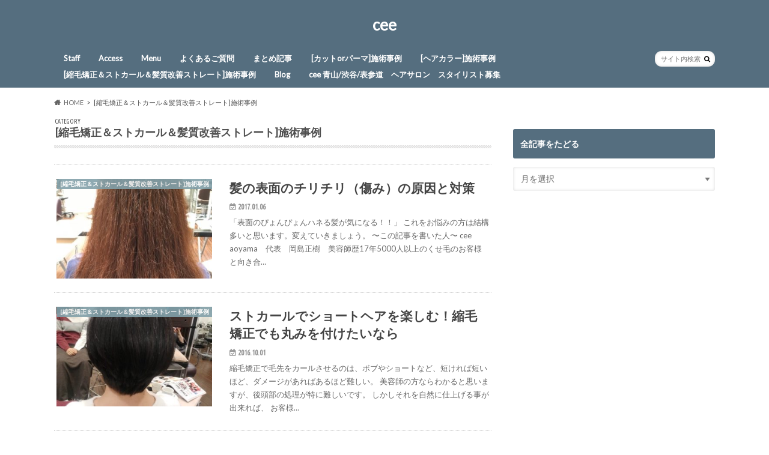

--- FILE ---
content_type: text/html; charset=UTF-8
request_url: https://masaki-okajima.com/category/sejyutu-2/page/5/
body_size: 18420
content:
<!doctype html><html dir="ltr" lang="ja" prefix="og: https://ogp.me/ns#"><head><meta charset="utf-8"><meta http-equiv="X-UA-Compatible" content="IE=edge"><meta name="HandheldFriendly" content="True"><meta name="MobileOptimized" content="320"><meta name="viewport" content="width=device-width, initial-scale=1.0, minimum-scale=1.0, maximum-scale=1.0, user-scalable=no"><link rel="pingback" href="https://masaki-okajima.com/xmlrpc.php"> <!--[if IE]> <![endif]--><style>img:is([sizes="auto" i], [sizes^="auto," i]) { contain-intrinsic-size: 3000px 1500px }</style><title>[縮毛矯正＆ストカール＆髪質改善ストレート]施術事例 | cee - Part 5</title><meta name="description" content="- Part 5" /><meta name="robots" content="noindex, max-snippet:-1, max-image-preview:large, max-video-preview:-1" /><link rel="canonical" href="https://masaki-okajima.com/category/sejyutu-2/page/5/" /><link rel="prev" href="https://masaki-okajima.com/category/sejyutu-2/page/4/" /><meta name="generator" content="All in One SEO (AIOSEO) 4.8.9" /> <script type="application/ld+json" class="aioseo-schema">{"@context":"https:\/\/schema.org","@graph":[{"@type":"BreadcrumbList","@id":"https:\/\/masaki-okajima.com\/category\/sejyutu-2\/page\/5\/#breadcrumblist","itemListElement":[{"@type":"ListItem","@id":"https:\/\/masaki-okajima.com#listItem","position":1,"name":"Home","item":"https:\/\/masaki-okajima.com","nextItem":{"@type":"ListItem","@id":"https:\/\/masaki-okajima.com\/category\/sejyutu-2\/#listItem","name":"[\u7e2e\u6bdb\u77ef\u6b63\uff06\u30b9\u30c8\u30ab\u30fc\u30eb\uff06\u9aea\u8cea\u6539\u5584\u30b9\u30c8\u30ec\u30fc\u30c8]\u65bd\u8853\u4e8b\u4f8b"}},{"@type":"ListItem","@id":"https:\/\/masaki-okajima.com\/category\/sejyutu-2\/#listItem","position":2,"name":"[\u7e2e\u6bdb\u77ef\u6b63\uff06\u30b9\u30c8\u30ab\u30fc\u30eb\uff06\u9aea\u8cea\u6539\u5584\u30b9\u30c8\u30ec\u30fc\u30c8]\u65bd\u8853\u4e8b\u4f8b","item":"https:\/\/masaki-okajima.com\/category\/sejyutu-2\/","nextItem":{"@type":"ListItem","@id":"https:\/\/masaki-okajima.com\/category\/sejyutu-2\/page\/5#listItem","name":"\u30da\u30fc\u30b8 5"},"previousItem":{"@type":"ListItem","@id":"https:\/\/masaki-okajima.com#listItem","name":"Home"}},{"@type":"ListItem","@id":"https:\/\/masaki-okajima.com\/category\/sejyutu-2\/page\/5#listItem","position":3,"name":"\u30da\u30fc\u30b8 5","previousItem":{"@type":"ListItem","@id":"https:\/\/masaki-okajima.com\/category\/sejyutu-2\/#listItem","name":"[\u7e2e\u6bdb\u77ef\u6b63\uff06\u30b9\u30c8\u30ab\u30fc\u30eb\uff06\u9aea\u8cea\u6539\u5584\u30b9\u30c8\u30ec\u30fc\u30c8]\u65bd\u8853\u4e8b\u4f8b"}}]},{"@type":"CollectionPage","@id":"https:\/\/masaki-okajima.com\/category\/sejyutu-2\/page\/5\/#collectionpage","url":"https:\/\/masaki-okajima.com\/category\/sejyutu-2\/page\/5\/","name":"[\u7e2e\u6bdb\u77ef\u6b63\uff06\u30b9\u30c8\u30ab\u30fc\u30eb\uff06\u9aea\u8cea\u6539\u5584\u30b9\u30c8\u30ec\u30fc\u30c8]\u65bd\u8853\u4e8b\u4f8b | cee - Part 5","description":"- Part 5","inLanguage":"ja","isPartOf":{"@id":"https:\/\/masaki-okajima.com\/#website"},"breadcrumb":{"@id":"https:\/\/masaki-okajima.com\/category\/sejyutu-2\/page\/5\/#breadcrumblist"}},{"@type":"Person","@id":"https:\/\/masaki-okajima.com\/#person","name":"\u5ca1\u5cf6\u6b63\u6a39","sameAs":["https:\/\/www.instagram.com\/okajima_masaki","https:\/\/www.youtube.com\/channel\/UCGAGz-mfoTAbNPITZTlWRGQ"]},{"@type":"WebSite","@id":"https:\/\/masaki-okajima.com\/#website","url":"https:\/\/masaki-okajima.com\/","name":"MASAKI OKAJIMA","inLanguage":"ja","publisher":{"@id":"https:\/\/masaki-okajima.com\/#person"}}]}</script> <link rel='dns-prefetch' href='//ajax.googleapis.com' /><link rel='dns-prefetch' href='//www.googletagmanager.com' /><link rel='dns-prefetch' href='//fonts.googleapis.com' /><link rel='dns-prefetch' href='//maxcdn.bootstrapcdn.com' /><link rel="alternate" type="application/rss+xml" title="cee &raquo; フィード" href="https://masaki-okajima.com/feed/" /><link rel="alternate" type="application/rss+xml" title="cee &raquo; コメントフィード" href="https://masaki-okajima.com/comments/feed/" /> <script type="text/javascript" id="wpp-js" src="https://masaki-okajima.com/wp-content/plugins/wordpress-popular-posts/assets/js/wpp.min.js?ver=7.3.6" data-sampling="0" data-sampling-rate="100" data-api-url="https://masaki-okajima.com/wp-json/wordpress-popular-posts" data-post-id="0" data-token="1c27faa5c2" data-lang="0" data-debug="0"></script> <link rel="alternate" type="application/rss+xml" title="cee &raquo; [縮毛矯正＆ストカール＆髪質改善ストレート]施術事例 カテゴリーのフィード" href="https://masaki-okajima.com/category/sejyutu-2/feed/" />  <script src="//www.googletagmanager.com/gtag/js?id=G-C2432L8JTD"  data-cfasync="false" data-wpfc-render="false" type="text/javascript" async></script> <script data-cfasync="false" data-wpfc-render="false" type="text/javascript">var mi_version = '9.9.0';
				var mi_track_user = true;
				var mi_no_track_reason = '';
								var MonsterInsightsDefaultLocations = {"page_location":"https:\/\/masaki-okajima.com\/category\/sejyutu-2\/page\/5\/"};
								if ( typeof MonsterInsightsPrivacyGuardFilter === 'function' ) {
					var MonsterInsightsLocations = (typeof MonsterInsightsExcludeQuery === 'object') ? MonsterInsightsPrivacyGuardFilter( MonsterInsightsExcludeQuery ) : MonsterInsightsPrivacyGuardFilter( MonsterInsightsDefaultLocations );
				} else {
					var MonsterInsightsLocations = (typeof MonsterInsightsExcludeQuery === 'object') ? MonsterInsightsExcludeQuery : MonsterInsightsDefaultLocations;
				}

								var disableStrs = [
										'ga-disable-G-C2432L8JTD',
									];

				/* Function to detect opted out users */
				function __gtagTrackerIsOptedOut() {
					for (var index = 0; index < disableStrs.length; index++) {
						if (document.cookie.indexOf(disableStrs[index] + '=true') > -1) {
							return true;
						}
					}

					return false;
				}

				/* Disable tracking if the opt-out cookie exists. */
				if (__gtagTrackerIsOptedOut()) {
					for (var index = 0; index < disableStrs.length; index++) {
						window[disableStrs[index]] = true;
					}
				}

				/* Opt-out function */
				function __gtagTrackerOptout() {
					for (var index = 0; index < disableStrs.length; index++) {
						document.cookie = disableStrs[index] + '=true; expires=Thu, 31 Dec 2099 23:59:59 UTC; path=/';
						window[disableStrs[index]] = true;
					}
				}

				if ('undefined' === typeof gaOptout) {
					function gaOptout() {
						__gtagTrackerOptout();
					}
				}
								window.dataLayer = window.dataLayer || [];

				window.MonsterInsightsDualTracker = {
					helpers: {},
					trackers: {},
				};
				if (mi_track_user) {
					function __gtagDataLayer() {
						dataLayer.push(arguments);
					}

					function __gtagTracker(type, name, parameters) {
						if (!parameters) {
							parameters = {};
						}

						if (parameters.send_to) {
							__gtagDataLayer.apply(null, arguments);
							return;
						}

						if (type === 'event') {
														parameters.send_to = monsterinsights_frontend.v4_id;
							var hookName = name;
							if (typeof parameters['event_category'] !== 'undefined') {
								hookName = parameters['event_category'] + ':' + name;
							}

							if (typeof MonsterInsightsDualTracker.trackers[hookName] !== 'undefined') {
								MonsterInsightsDualTracker.trackers[hookName](parameters);
							} else {
								__gtagDataLayer('event', name, parameters);
							}
							
						} else {
							__gtagDataLayer.apply(null, arguments);
						}
					}

					__gtagTracker('js', new Date());
					__gtagTracker('set', {
						'developer_id.dZGIzZG': true,
											});
					if ( MonsterInsightsLocations.page_location ) {
						__gtagTracker('set', MonsterInsightsLocations);
					}
										__gtagTracker('config', 'G-C2432L8JTD', {"forceSSL":"true"} );
										window.gtag = __gtagTracker;										(function () {
						/* https://developers.google.com/analytics/devguides/collection/analyticsjs/ */
						/* ga and __gaTracker compatibility shim. */
						var noopfn = function () {
							return null;
						};
						var newtracker = function () {
							return new Tracker();
						};
						var Tracker = function () {
							return null;
						};
						var p = Tracker.prototype;
						p.get = noopfn;
						p.set = noopfn;
						p.send = function () {
							var args = Array.prototype.slice.call(arguments);
							args.unshift('send');
							__gaTracker.apply(null, args);
						};
						var __gaTracker = function () {
							var len = arguments.length;
							if (len === 0) {
								return;
							}
							var f = arguments[len - 1];
							if (typeof f !== 'object' || f === null || typeof f.hitCallback !== 'function') {
								if ('send' === arguments[0]) {
									var hitConverted, hitObject = false, action;
									if ('event' === arguments[1]) {
										if ('undefined' !== typeof arguments[3]) {
											hitObject = {
												'eventAction': arguments[3],
												'eventCategory': arguments[2],
												'eventLabel': arguments[4],
												'value': arguments[5] ? arguments[5] : 1,
											}
										}
									}
									if ('pageview' === arguments[1]) {
										if ('undefined' !== typeof arguments[2]) {
											hitObject = {
												'eventAction': 'page_view',
												'page_path': arguments[2],
											}
										}
									}
									if (typeof arguments[2] === 'object') {
										hitObject = arguments[2];
									}
									if (typeof arguments[5] === 'object') {
										Object.assign(hitObject, arguments[5]);
									}
									if ('undefined' !== typeof arguments[1].hitType) {
										hitObject = arguments[1];
										if ('pageview' === hitObject.hitType) {
											hitObject.eventAction = 'page_view';
										}
									}
									if (hitObject) {
										action = 'timing' === arguments[1].hitType ? 'timing_complete' : hitObject.eventAction;
										hitConverted = mapArgs(hitObject);
										__gtagTracker('event', action, hitConverted);
									}
								}
								return;
							}

							function mapArgs(args) {
								var arg, hit = {};
								var gaMap = {
									'eventCategory': 'event_category',
									'eventAction': 'event_action',
									'eventLabel': 'event_label',
									'eventValue': 'event_value',
									'nonInteraction': 'non_interaction',
									'timingCategory': 'event_category',
									'timingVar': 'name',
									'timingValue': 'value',
									'timingLabel': 'event_label',
									'page': 'page_path',
									'location': 'page_location',
									'title': 'page_title',
									'referrer' : 'page_referrer',
								};
								for (arg in args) {
																		if (!(!args.hasOwnProperty(arg) || !gaMap.hasOwnProperty(arg))) {
										hit[gaMap[arg]] = args[arg];
									} else {
										hit[arg] = args[arg];
									}
								}
								return hit;
							}

							try {
								f.hitCallback();
							} catch (ex) {
							}
						};
						__gaTracker.create = newtracker;
						__gaTracker.getByName = newtracker;
						__gaTracker.getAll = function () {
							return [];
						};
						__gaTracker.remove = noopfn;
						__gaTracker.loaded = true;
						window['__gaTracker'] = __gaTracker;
					})();
									} else {
										console.log("");
					(function () {
						function __gtagTracker() {
							return null;
						}

						window['__gtagTracker'] = __gtagTracker;
						window['gtag'] = __gtagTracker;
					})();
									}</script>  <script defer src="[data-uri]"></script> <style id='wp-emoji-styles-inline-css' type='text/css'>img.wp-smiley, img.emoji {
		display: inline !important;
		border: none !important;
		box-shadow: none !important;
		height: 1em !important;
		width: 1em !important;
		margin: 0 0.07em !important;
		vertical-align: -0.1em !important;
		background: none !important;
		padding: 0 !important;
	}</style><link rel='stylesheet' id='wp-block-library-css' href='https://masaki-okajima.com/wp-includes/css/dist/block-library/style.min.css' type='text/css' media='all' /><style id='classic-theme-styles-inline-css' type='text/css'>/*! This file is auto-generated */
.wp-block-button__link{color:#fff;background-color:#32373c;border-radius:9999px;box-shadow:none;text-decoration:none;padding:calc(.667em + 2px) calc(1.333em + 2px);font-size:1.125em}.wp-block-file__button{background:#32373c;color:#fff;text-decoration:none}</style><style id='global-styles-inline-css' type='text/css'>:root{--wp--preset--aspect-ratio--square: 1;--wp--preset--aspect-ratio--4-3: 4/3;--wp--preset--aspect-ratio--3-4: 3/4;--wp--preset--aspect-ratio--3-2: 3/2;--wp--preset--aspect-ratio--2-3: 2/3;--wp--preset--aspect-ratio--16-9: 16/9;--wp--preset--aspect-ratio--9-16: 9/16;--wp--preset--color--black: #000000;--wp--preset--color--cyan-bluish-gray: #abb8c3;--wp--preset--color--white: #ffffff;--wp--preset--color--pale-pink: #f78da7;--wp--preset--color--vivid-red: #cf2e2e;--wp--preset--color--luminous-vivid-orange: #ff6900;--wp--preset--color--luminous-vivid-amber: #fcb900;--wp--preset--color--light-green-cyan: #7bdcb5;--wp--preset--color--vivid-green-cyan: #00d084;--wp--preset--color--pale-cyan-blue: #8ed1fc;--wp--preset--color--vivid-cyan-blue: #0693e3;--wp--preset--color--vivid-purple: #9b51e0;--wp--preset--gradient--vivid-cyan-blue-to-vivid-purple: linear-gradient(135deg,rgba(6,147,227,1) 0%,rgb(155,81,224) 100%);--wp--preset--gradient--light-green-cyan-to-vivid-green-cyan: linear-gradient(135deg,rgb(122,220,180) 0%,rgb(0,208,130) 100%);--wp--preset--gradient--luminous-vivid-amber-to-luminous-vivid-orange: linear-gradient(135deg,rgba(252,185,0,1) 0%,rgba(255,105,0,1) 100%);--wp--preset--gradient--luminous-vivid-orange-to-vivid-red: linear-gradient(135deg,rgba(255,105,0,1) 0%,rgb(207,46,46) 100%);--wp--preset--gradient--very-light-gray-to-cyan-bluish-gray: linear-gradient(135deg,rgb(238,238,238) 0%,rgb(169,184,195) 100%);--wp--preset--gradient--cool-to-warm-spectrum: linear-gradient(135deg,rgb(74,234,220) 0%,rgb(151,120,209) 20%,rgb(207,42,186) 40%,rgb(238,44,130) 60%,rgb(251,105,98) 80%,rgb(254,248,76) 100%);--wp--preset--gradient--blush-light-purple: linear-gradient(135deg,rgb(255,206,236) 0%,rgb(152,150,240) 100%);--wp--preset--gradient--blush-bordeaux: linear-gradient(135deg,rgb(254,205,165) 0%,rgb(254,45,45) 50%,rgb(107,0,62) 100%);--wp--preset--gradient--luminous-dusk: linear-gradient(135deg,rgb(255,203,112) 0%,rgb(199,81,192) 50%,rgb(65,88,208) 100%);--wp--preset--gradient--pale-ocean: linear-gradient(135deg,rgb(255,245,203) 0%,rgb(182,227,212) 50%,rgb(51,167,181) 100%);--wp--preset--gradient--electric-grass: linear-gradient(135deg,rgb(202,248,128) 0%,rgb(113,206,126) 100%);--wp--preset--gradient--midnight: linear-gradient(135deg,rgb(2,3,129) 0%,rgb(40,116,252) 100%);--wp--preset--font-size--small: 13px;--wp--preset--font-size--medium: 20px;--wp--preset--font-size--large: 36px;--wp--preset--font-size--x-large: 42px;--wp--preset--spacing--20: 0.44rem;--wp--preset--spacing--30: 0.67rem;--wp--preset--spacing--40: 1rem;--wp--preset--spacing--50: 1.5rem;--wp--preset--spacing--60: 2.25rem;--wp--preset--spacing--70: 3.38rem;--wp--preset--spacing--80: 5.06rem;--wp--preset--shadow--natural: 6px 6px 9px rgba(0, 0, 0, 0.2);--wp--preset--shadow--deep: 12px 12px 50px rgba(0, 0, 0, 0.4);--wp--preset--shadow--sharp: 6px 6px 0px rgba(0, 0, 0, 0.2);--wp--preset--shadow--outlined: 6px 6px 0px -3px rgba(255, 255, 255, 1), 6px 6px rgba(0, 0, 0, 1);--wp--preset--shadow--crisp: 6px 6px 0px rgba(0, 0, 0, 1);}:where(.is-layout-flex){gap: 0.5em;}:where(.is-layout-grid){gap: 0.5em;}body .is-layout-flex{display: flex;}.is-layout-flex{flex-wrap: wrap;align-items: center;}.is-layout-flex > :is(*, div){margin: 0;}body .is-layout-grid{display: grid;}.is-layout-grid > :is(*, div){margin: 0;}:where(.wp-block-columns.is-layout-flex){gap: 2em;}:where(.wp-block-columns.is-layout-grid){gap: 2em;}:where(.wp-block-post-template.is-layout-flex){gap: 1.25em;}:where(.wp-block-post-template.is-layout-grid){gap: 1.25em;}.has-black-color{color: var(--wp--preset--color--black) !important;}.has-cyan-bluish-gray-color{color: var(--wp--preset--color--cyan-bluish-gray) !important;}.has-white-color{color: var(--wp--preset--color--white) !important;}.has-pale-pink-color{color: var(--wp--preset--color--pale-pink) !important;}.has-vivid-red-color{color: var(--wp--preset--color--vivid-red) !important;}.has-luminous-vivid-orange-color{color: var(--wp--preset--color--luminous-vivid-orange) !important;}.has-luminous-vivid-amber-color{color: var(--wp--preset--color--luminous-vivid-amber) !important;}.has-light-green-cyan-color{color: var(--wp--preset--color--light-green-cyan) !important;}.has-vivid-green-cyan-color{color: var(--wp--preset--color--vivid-green-cyan) !important;}.has-pale-cyan-blue-color{color: var(--wp--preset--color--pale-cyan-blue) !important;}.has-vivid-cyan-blue-color{color: var(--wp--preset--color--vivid-cyan-blue) !important;}.has-vivid-purple-color{color: var(--wp--preset--color--vivid-purple) !important;}.has-black-background-color{background-color: var(--wp--preset--color--black) !important;}.has-cyan-bluish-gray-background-color{background-color: var(--wp--preset--color--cyan-bluish-gray) !important;}.has-white-background-color{background-color: var(--wp--preset--color--white) !important;}.has-pale-pink-background-color{background-color: var(--wp--preset--color--pale-pink) !important;}.has-vivid-red-background-color{background-color: var(--wp--preset--color--vivid-red) !important;}.has-luminous-vivid-orange-background-color{background-color: var(--wp--preset--color--luminous-vivid-orange) !important;}.has-luminous-vivid-amber-background-color{background-color: var(--wp--preset--color--luminous-vivid-amber) !important;}.has-light-green-cyan-background-color{background-color: var(--wp--preset--color--light-green-cyan) !important;}.has-vivid-green-cyan-background-color{background-color: var(--wp--preset--color--vivid-green-cyan) !important;}.has-pale-cyan-blue-background-color{background-color: var(--wp--preset--color--pale-cyan-blue) !important;}.has-vivid-cyan-blue-background-color{background-color: var(--wp--preset--color--vivid-cyan-blue) !important;}.has-vivid-purple-background-color{background-color: var(--wp--preset--color--vivid-purple) !important;}.has-black-border-color{border-color: var(--wp--preset--color--black) !important;}.has-cyan-bluish-gray-border-color{border-color: var(--wp--preset--color--cyan-bluish-gray) !important;}.has-white-border-color{border-color: var(--wp--preset--color--white) !important;}.has-pale-pink-border-color{border-color: var(--wp--preset--color--pale-pink) !important;}.has-vivid-red-border-color{border-color: var(--wp--preset--color--vivid-red) !important;}.has-luminous-vivid-orange-border-color{border-color: var(--wp--preset--color--luminous-vivid-orange) !important;}.has-luminous-vivid-amber-border-color{border-color: var(--wp--preset--color--luminous-vivid-amber) !important;}.has-light-green-cyan-border-color{border-color: var(--wp--preset--color--light-green-cyan) !important;}.has-vivid-green-cyan-border-color{border-color: var(--wp--preset--color--vivid-green-cyan) !important;}.has-pale-cyan-blue-border-color{border-color: var(--wp--preset--color--pale-cyan-blue) !important;}.has-vivid-cyan-blue-border-color{border-color: var(--wp--preset--color--vivid-cyan-blue) !important;}.has-vivid-purple-border-color{border-color: var(--wp--preset--color--vivid-purple) !important;}.has-vivid-cyan-blue-to-vivid-purple-gradient-background{background: var(--wp--preset--gradient--vivid-cyan-blue-to-vivid-purple) !important;}.has-light-green-cyan-to-vivid-green-cyan-gradient-background{background: var(--wp--preset--gradient--light-green-cyan-to-vivid-green-cyan) !important;}.has-luminous-vivid-amber-to-luminous-vivid-orange-gradient-background{background: var(--wp--preset--gradient--luminous-vivid-amber-to-luminous-vivid-orange) !important;}.has-luminous-vivid-orange-to-vivid-red-gradient-background{background: var(--wp--preset--gradient--luminous-vivid-orange-to-vivid-red) !important;}.has-very-light-gray-to-cyan-bluish-gray-gradient-background{background: var(--wp--preset--gradient--very-light-gray-to-cyan-bluish-gray) !important;}.has-cool-to-warm-spectrum-gradient-background{background: var(--wp--preset--gradient--cool-to-warm-spectrum) !important;}.has-blush-light-purple-gradient-background{background: var(--wp--preset--gradient--blush-light-purple) !important;}.has-blush-bordeaux-gradient-background{background: var(--wp--preset--gradient--blush-bordeaux) !important;}.has-luminous-dusk-gradient-background{background: var(--wp--preset--gradient--luminous-dusk) !important;}.has-pale-ocean-gradient-background{background: var(--wp--preset--gradient--pale-ocean) !important;}.has-electric-grass-gradient-background{background: var(--wp--preset--gradient--electric-grass) !important;}.has-midnight-gradient-background{background: var(--wp--preset--gradient--midnight) !important;}.has-small-font-size{font-size: var(--wp--preset--font-size--small) !important;}.has-medium-font-size{font-size: var(--wp--preset--font-size--medium) !important;}.has-large-font-size{font-size: var(--wp--preset--font-size--large) !important;}.has-x-large-font-size{font-size: var(--wp--preset--font-size--x-large) !important;}
:where(.wp-block-post-template.is-layout-flex){gap: 1.25em;}:where(.wp-block-post-template.is-layout-grid){gap: 1.25em;}
:where(.wp-block-columns.is-layout-flex){gap: 2em;}:where(.wp-block-columns.is-layout-grid){gap: 2em;}
:root :where(.wp-block-pullquote){font-size: 1.5em;line-height: 1.6;}</style><link rel='stylesheet' id='ez-toc-css' href='https://masaki-okajima.com/wp-content/plugins/easy-table-of-contents/assets/css/screen.min.css' type='text/css' media='all' /><style id='ez-toc-inline-css' type='text/css'>div#ez-toc-container .ez-toc-title {font-size: 120%;}div#ez-toc-container .ez-toc-title {font-weight: 500;}div#ez-toc-container ul li , div#ez-toc-container ul li a {font-size: 95%;}div#ez-toc-container ul li , div#ez-toc-container ul li a {font-weight: 500;}div#ez-toc-container nav ul ul li {font-size: 90%;}
.ez-toc-container-direction {direction: ltr;}.ez-toc-counter ul{counter-reset: item ;}.ez-toc-counter nav ul li a::before {content: counters(item, '.', decimal) '. ';display: inline-block;counter-increment: item;flex-grow: 0;flex-shrink: 0;margin-right: .2em; float: left; }.ez-toc-widget-direction {direction: ltr;}.ez-toc-widget-container ul{counter-reset: item ;}.ez-toc-widget-container nav ul li a::before {content: counters(item, '.', decimal) '. ';display: inline-block;counter-increment: item;flex-grow: 0;flex-shrink: 0;margin-right: .2em; float: left; }</style><link rel='stylesheet' id='wordpress-popular-posts-css-css' href='https://masaki-okajima.com/wp-content/cache/autoptimize/css/autoptimize_single_bc659c66ff1402b607f62f19f57691fd.css' type='text/css' media='all' /><link rel='stylesheet' id='style-css' href='https://masaki-okajima.com/wp-content/cache/autoptimize/css/autoptimize_single_5396d68718d046af292697af73e20dda.css' type='text/css' media='all' /><link rel='stylesheet' id='shortcode-css' href='https://masaki-okajima.com/wp-content/cache/autoptimize/css/autoptimize_single_6fac343f3abe8941be2026c2c9688327.css' type='text/css' media='all' /><link rel='stylesheet' id='gf_Ubuntu-css' href='//fonts.googleapis.com/css?family=Ubuntu+Condensed' type='text/css' media='all' /><link rel='stylesheet' id='gf_Lato-css' href='//fonts.googleapis.com/css?family=Lato' type='text/css' media='all' /><link rel='stylesheet' id='fontawesome-css' href='//maxcdn.bootstrapcdn.com/font-awesome/4.6.0/css/font-awesome.min.css' type='text/css' media='all' /> <script defer type="text/javascript" src="https://masaki-okajima.com/wp-content/plugins/google-analytics-for-wordpress/assets/js/frontend-gtag.min.js" id="monsterinsights-frontend-script-js" data-wp-strategy="async"></script> <script data-cfasync="false" data-wpfc-render="false" type="text/javascript" id='monsterinsights-frontend-script-js-extra'>var monsterinsights_frontend = {"js_events_tracking":"true","download_extensions":"doc,pdf,ppt,zip,xls,docx,pptx,xlsx","inbound_paths":"[]","home_url":"https:\/\/masaki-okajima.com","hash_tracking":"false","v4_id":"G-C2432L8JTD"};</script> <script type="text/javascript" src="//ajax.googleapis.com/ajax/libs/jquery/1.12.4/jquery.min.js" id="jquery-js"></script> 
 <script defer type="text/javascript" src="https://www.googletagmanager.com/gtag/js?id=GT-MRMNZW7" id="google_gtagjs-js"></script> <script defer id="google_gtagjs-js-after" src="[data-uri]"></script> <link rel="https://api.w.org/" href="https://masaki-okajima.com/wp-json/" /><link rel="alternate" title="JSON" type="application/json" href="https://masaki-okajima.com/wp-json/wp/v2/categories/17" /><meta name="generator" content="Site Kit by Google 1.165.0" /><style id="wpp-loading-animation-styles">@-webkit-keyframes bgslide{from{background-position-x:0}to{background-position-x:-200%}}@keyframes bgslide{from{background-position-x:0}to{background-position-x:-200%}}.wpp-widget-block-placeholder,.wpp-shortcode-placeholder{margin:0 auto;width:60px;height:3px;background:#dd3737;background:linear-gradient(90deg,#dd3737 0%,#571313 10%,#dd3737 100%);background-size:200% auto;border-radius:3px;-webkit-animation:bgslide 1s infinite linear;animation:bgslide 1s infinite linear}</style><style type="text/css">body{color: #4f4f4f;}
a{color: #2e86c1;}
a:hover{color: #E69B9B;}
#main article footer .post-categories li a,#main article footer .tags a{  background: #2e86c1;  border:1px solid #2e86c1;}
#main article footer .tags a{color:#2e86c1; background: none;}
#main article footer .post-categories li a:hover,#main article footer .tags a:hover{ background:#E69B9B;  border-color:#E69B9B;}
input[type="text"],input[type="password"],input[type="datetime"],input[type="datetime-local"],input[type="date"],input[type="month"],input[type="time"],input[type="week"],input[type="number"],input[type="email"],input[type="url"],input[type="search"],input[type="tel"],input[type="color"],select,textarea,.field { background-color: #FFFFFF;}
/*ヘッダー*/
.header{background: #556e7f; color: #ffffff;}
#logo a,.nav li a,.nav_btn{color: #ffffff;}
#logo a:hover,.nav li a:hover{color:#22d8cc;}
@media only screen and (min-width: 768px) {
.nav ul {background: #7c7c7c;}
.nav li ul.sub-menu li a{color: #ffffff;}
}
/*メインエリア*/
.widgettitle {background: #556e7f; color:  #ffffff;}
.widget li a:after{color: #556e7f!important;}
/* 投稿ページ */
.entry-content h2{background: #556e7f;}
.entry-content h3{border-color: #556e7f;}
.entry-content ul li:before{ background: #556e7f;}
.entry-content ol li:before{ background: #556e7f;}
/* カテゴリーラベル */
.post-list-card .post-list .eyecatch .cat-name,.top-post-list .post-list .eyecatch .cat-name,.byline .cat-name,.single .authorbox .author-newpost li .cat-name,.related-box li .cat-name,#top_carousel .cat-name{background: #83a1aa; color:  #ffffff;}
/* CTA */
.cta-inner{ background: #7c7c7c;}
/* ボタンの色 */
.btn-wrap a{background: #2e86c1;border: 1px solid #2e86c1;}
.btn-wrap a:hover{background: #E69B9B;}
.btn-wrap.simple a{border:1px solid #2e86c1;color:#2e86c1;}
.btn-wrap.simple a:hover{background:#2e86c1;}
.readmore a{border:1px solid #2e86c1;color:#2e86c1;}
.readmore a:hover{background:#2e86c1;color:#fff;}
/* サイドバー */
.widget a{text-decoration:none; color:#666666;}
.widget a:hover{color:#999999;}
/*フッター*/
#footer-top{background-color: #7c7c7c; color: #f9f9f9;}
.footer a,#footer-top a{color: #ffffff;}
#footer-top .widgettitle{color: #f9f9f9;}
.footer {background-color: #7c7c7c;color: #f9f9f9;}
.footer-links li:before{ color: #556e7f;}
/* ページネーション */
.pagination a, .pagination span,.page-links a{border-color: #2e86c1; color: #2e86c1;}
.pagination .current,.pagination .current:hover,.page-links ul > li > span{background-color: #2e86c1; border-color: #2e86c1;}
.pagination a:hover, .pagination a:focus,.page-links a:hover, .page-links a:focus{background-color: #2e86c1; color: #fff;}
/* OTHER */
ul.wpp-list li a:before{background: #556e7f;color: #ffffff;}
.blue-btn, .comment-reply-link, #submit { background-color: #2e86c1; }
.blue-btn:hover, .comment-reply-link:hover, #submit:hover, .blue-btn:focus, .comment-reply-link:focus, #submit:focus {background-color: #E69B9B; }</style> <script defer src="[data-uri]"></script> <link rel="icon" href="https://masaki-okajima.com/wp-content/uploads/2022/03/cropped-IMG_7727-32x32.jpg" sizes="32x32" /><link rel="icon" href="https://masaki-okajima.com/wp-content/uploads/2022/03/cropped-IMG_7727-192x192.jpg" sizes="192x192" /><link rel="apple-touch-icon" href="https://masaki-okajima.com/wp-content/uploads/2022/03/cropped-IMG_7727-180x180.jpg" /><meta name="msapplication-TileImage" content="https://masaki-okajima.com/wp-content/uploads/2022/03/cropped-IMG_7727-270x270.jpg" /><style type="text/css" id="wp-custom-css">.d-none{display:none;}</style></head><body class="archive paged category category-sejyutu-2 category-17 paged-5 category-paged-5 wp-theme-hummingbird"><div id="container" class="h_simple date_on"><header class="header headercenter" role="banner"><div id="inner-header" class="wrap cf"><p class="site_description"></p><div id="logo" class="gf"><p class="h1 text"><a href="https://masaki-okajima.com" rel="nofollow">cee</a></p></div><nav id="g_nav" role="navigation"><form role="search" method="get" id="searchform" class="searchform" action="https://masaki-okajima.com/"><div> <label for="s" class="screen-reader-text"></label> <input type="search" id="s" name="s" value="" placeholder="サイト内検索" /><button type="submit" id="searchsubmit" ><i class="fa fa-search"></i></button></div></form><ul id="menu-header-menu" class="nav top-nav cf"><li id="menu-item-158" class="menu-item menu-item-type-post_type menu-item-object-page menu-item-158"><a href="https://masaki-okajima.com/profile/">Staff<span class="gf"></span></a></li><li id="menu-item-10040" class="menu-item menu-item-type-post_type menu-item-object-page menu-item-10040"><a href="https://masaki-okajima.com/cee-access/">Access<span class="gf"></span></a></li><li id="menu-item-334" class="menu-item menu-item-type-post_type menu-item-object-page menu-item-334"><a href="https://masaki-okajima.com/ryoukin/">Menu<span class="gf"></span></a></li><li id="menu-item-605" class="menu-item menu-item-type-post_type menu-item-object-page menu-item-605"><a href="https://masaki-okajima.com/page-30/">よくあるご質問<span class="gf"></span></a></li><li id="menu-item-598" class="menu-item menu-item-type-taxonomy menu-item-object-category menu-item-598"><a href="https://masaki-okajima.com/category/matome/">まとめ記事<span class="gf"></span></a></li><li id="menu-item-2097" class="menu-item menu-item-type-taxonomy menu-item-object-category menu-item-2097"><a href="https://masaki-okajima.com/category/sejyutu-3/">[カットorパーマ]施術事例<span class="gf"></span></a></li><li id="menu-item-978" class="menu-item menu-item-type-taxonomy menu-item-object-category menu-item-978"><a href="https://masaki-okajima.com/category/sejyutu/">[ヘアカラー]施術事例<span class="gf"></span></a></li><li id="menu-item-2098" class="menu-item menu-item-type-taxonomy menu-item-object-category current-menu-item menu-item-2098"><a href="https://masaki-okajima.com/category/sejyutu-2/" aria-current="page">[縮毛矯正＆ストカール＆髪質改善ストレート]施術事例<span class="gf"></span></a></li><li id="menu-item-2099" class="menu-item menu-item-type-taxonomy menu-item-object-category menu-item-2099"><a href="https://masaki-okajima.com/category/diary/">Blog<span class="gf"></span></a></li><li id="menu-item-10095" class="menu-item menu-item-type-post_type menu-item-object-page menu-item-10095"><a href="https://masaki-okajima.com/cee-recruit/">cee 青山/渋谷/表参道　ヘアサロン　スタイリスト募集<span class="gf"></span></a></li></ul></nav> <button id="drawerBtn" class="nav_btn"></button> <script defer src="[data-uri]"></script> </div></header><div id="breadcrumb" class="breadcrumb inner wrap cf"><ul itemscope itemtype="http://schema.org/BreadcrumbList"><li itemprop="itemListElement" itemscope itemtype="http://schema.org/ListItem" class="bc_homelink"><a itemprop="item" href="https://masaki-okajima.com/"><span itemprop="name">HOME</span></a><meta itemprop="position" content="1" /></li><li itemprop="itemListElement" itemscope itemtype="http://schema.org/ListItem"><span itemprop="name">[縮毛矯正＆ストカール＆髪質改善ストレート]施術事例</span><meta itemprop="position" content="2" /></li></ul></div><div id="content"><div id="inner-content" class="wrap cf"><main id="main" class="m-all t-all d-5of7 cf" role="main"><div class="archivettl"><h1 class="archive-title h2"> <span class="gf">CATEGORY</span> [縮毛矯正＆ストカール＆髪質改善ストレート]施術事例</h1></div><div class="top-post-list"><article class="post-list animated fadeInUp" role="article"> <a href="https://masaki-okajima.com/2017/01/06/tiritiri/" rel="bookmark" title="髪の表面のチリチリ（傷み）の原因と対策" class="cf"><figure class="eyecatch"> <img width="360" height="230" src="https://masaki-okajima.com/wp-content/uploads/2017/01/20170111021158-360x230.jpg" class="attachment-home-thum size-home-thum wp-post-image" alt="髪の表面のチリチリ" decoding="async" fetchpriority="high" /><span class="cat-name cat-id-17">[縮毛矯正＆ストカール＆髪質改善ストレート]施術事例</span></figure><section class="entry-content"><h1 class="h2 entry-title">髪の表面のチリチリ（傷み）の原因と対策</h1><p class="byline entry-meta vcard"> <span class="date gf updated">2017.01.06</span> <span class="author" style="display: none;">岡島 正樹</span></p><div class="description"><p>「表面のぴょんぴょんハネる髪が気になる！！」 これをお悩みの方は結構多いと思います。変えていきましょう。 〜この記事を書いた人〜 cee aoyama　代表　岡島正樹　美容師歴17年5000人以上のくせ毛のお客様と向き合&#8230;</p></div></section> </a></article><article class="post-list animated fadeInUp" role="article"> <a href="https://masaki-okajima.com/2016/10/01/sejyutu/" rel="bookmark" title="ストカールでショートヘアを楽しむ！縮毛矯正でも丸みを付けたいなら" class="cf"><figure class="eyecatch"> <img width="360" height="230" src="https://masaki-okajima.com/wp-content/uploads/2016/10/20161002100124-360x230.jpg" class="attachment-home-thum size-home-thum wp-post-image" alt="" decoding="async" /><span class="cat-name cat-id-17">[縮毛矯正＆ストカール＆髪質改善ストレート]施術事例</span></figure><section class="entry-content"><h1 class="h2 entry-title">ストカールでショートヘアを楽しむ！縮毛矯正でも丸みを付けたいなら</h1><p class="byline entry-meta vcard"> <span class="date gf updated">2016.10.01</span> <span class="author" style="display: none;">岡島 正樹</span></p><div class="description"><p>縮毛矯正で毛先をカールさせるのは、ボブやショートなど、短ければ短いほど、ダメージがあればあるほど難しい。 美容師の方ならわかると思いますが、後頭部の処理が特に難しいです。 しかしそれを自然に仕上げる事が出来れば、 お客様&#8230;</p></div></section> </a></article><article class="post-list animated fadeInUp" role="article"> <a href="https://masaki-okajima.com/2016/09/06/curl-2/" rel="bookmark" title="”ストカール施術例”怖いから少ししか曲げません。" class="cf"><figure class="eyecatch"> <img width="360" height="230" src="https://masaki-okajima.com/wp-content/uploads/2016/09/20160906045622-360x230.jpg" class="attachment-home-thum size-home-thum wp-post-image" alt="" decoding="async" /><span class="cat-name cat-id-17">[縮毛矯正＆ストカール＆髪質改善ストレート]施術事例</span></figure><section class="entry-content"><h1 class="h2 entry-title">”ストカール施術例”怖いから少ししか曲げません。</h1><p class="byline entry-meta vcard"> <span class="date gf updated">2016.09.06</span> <span class="author" style="display: none;">岡島 正樹</span></p><div class="description"><p>本日のお客様は、いつも縮毛矯正をかけさせていただいているS様です。 以前お友達をストカールさせていただき、調子が良かったみたいなので、 やってみたいと言っていただけました。&#x2b07; ストカール（縮毛矯正＋ワンカー&#8230;</p></div></section> </a></article><article class="post-list animated fadeInUp" role="article"> <a href="https://masaki-okajima.com/2016/08/20/treatmentstraight/" rel="bookmark" title="トリートメントストレートの効果。どれくらいクセを伸ばせるのか。" class="cf"><figure class="eyecatch"> <img width="360" height="230" src="https://masaki-okajima.com/wp-content/uploads/2016/08/20160821014701-360x230.jpg" class="attachment-home-thum size-home-thum wp-post-image" alt="" decoding="async" loading="lazy" /><span class="cat-name cat-id-17">[縮毛矯正＆ストカール＆髪質改善ストレート]施術事例</span></figure><section class="entry-content"><h1 class="h2 entry-title">トリートメントストレートの効果。どれくらいクセを伸ばせるのか。</h1><p class="byline entry-meta vcard"> <span class="date gf updated">2016.08.20</span> <span class="author" style="display: none;">岡島 正樹</span></p><div class="description"><p>日本人の7割はクセ毛である。 7割のうちの、1割くらいの方が縮毛矯正でクセを抑えないと、なかなか扱いにくいレベルのクセだと思います。 残りの6割くらいの方は、少しだけクセや、ボリュームダウンが抑えらればいいのになぁと感じ&#8230;</p></div></section> </a></article><article class="post-list animated fadeInUp" role="article"> <a href="https://masaki-okajima.com/2016/08/04/syukumou-2/" rel="bookmark" title="[パーマのいらない縮毛矯正]毛先のクセを活かすコツ" class="cf"><figure class="eyecatch"> <img width="360" height="230" src="https://masaki-okajima.com/wp-content/uploads/2016/08/20160802021331-360x230.jpg" class="attachment-home-thum size-home-thum wp-post-image" alt="" decoding="async" loading="lazy" /><span class="cat-name cat-id-17">[縮毛矯正＆ストカール＆髪質改善ストレート]施術事例</span></figure><section class="entry-content"><h1 class="h2 entry-title">[パーマのいらない縮毛矯正]毛先のクセを活かすコツ</h1><p class="byline entry-meta vcard"> <span class="date gf updated">2016.08.04</span> <span class="author" style="display: none;">岡島 正樹</span></p><div class="description"><p>本日ご紹介させていただくのは、４ヶ月に一度のスパンで縮毛矯正をかけさせていただいているS様です。 Before 髪質&amp;履歴 毛質は細めで、少し傷みやすい。 カラーはオレンジ味が好きじゃないので、2回に一度は全体染&#8230;</p></div></section> </a></article><article class="post-list animated fadeInUp" role="article"> <a href="https://masaki-okajima.com/2016/07/17/kyousei/" rel="bookmark" title="縮毛矯正に大事なことは、ダメージや、部位によりお薬を変える。" class="cf"><figure class="eyecatch"> <img width="360" height="230" src="https://masaki-okajima.com/wp-content/uploads/2016/07/image-360x230.jpeg" class="attachment-home-thum size-home-thum wp-post-image" alt="" decoding="async" loading="lazy" /><span class="cat-name cat-id-17">[縮毛矯正＆ストカール＆髪質改善ストレート]施術事例</span></figure><section class="entry-content"><h1 class="h2 entry-title">縮毛矯正に大事なことは、ダメージや、部位によりお薬を変える。</h1><p class="byline entry-meta vcard"> <span class="date gf updated">2016.07.17</span> <span class="author" style="display: none;">岡島 正樹</span></p><div class="description"><p>本日のお客様は、神奈川県より、ブログを見てご来店のS様です。 （事前に顔出し無しでの出演許可はいただいております） ストカールでの検索で岡島を見つけてくださりました。この記事です。→ストカール（縮毛矯正＋ワンカール）でく&#8230;</p></div></section> </a></article><article class="post-list animated fadeInUp" role="article"> <a href="https://masaki-okajima.com/2016/07/10/straightcurl/" rel="bookmark" title="ストカールをミディアム〜セミロングへ。縮毛矯正の内巻き施術例" class="cf"><figure class="eyecatch"> <img width="360" height="230" src="https://masaki-okajima.com/wp-content/uploads/2016/07/20160711051938-e1468300324865-360x230.jpg" class="attachment-home-thum size-home-thum wp-post-image" alt="ストカールミディアム" decoding="async" loading="lazy" /><span class="cat-name cat-id-17">[縮毛矯正＆ストカール＆髪質改善ストレート]施術事例</span></figure><section class="entry-content"><h1 class="h2 entry-title">ストカールをミディアム〜セミロングへ。縮毛矯正の内巻き施術例</h1><p class="byline entry-meta vcard"> <span class="date gf updated">2016.07.10</span> <span class="author" style="display: none;">岡島 正樹</span></p><div class="description"><p>縮毛矯正と毛先のデジタルパーマ、もしくはコテパーマやアイロンで内巻きにいれたパーマを、 ストカールといいます♪ ストカールでミディアムヘアのワンカールスタイルになるまでの施術事例 本日ご紹介させていただく事例は、 ブログ&#8230;</p></div></section> </a></article><article class="post-list animated fadeInUp" role="article"> <a href="https://masaki-okajima.com/2016/06/28/treatment-straight/" rel="bookmark" title="トリートメントで髪はストレートになるの？トリートメントストレートの効果" class="cf"><figure class="eyecatch"> <img width="360" height="230" src="https://masaki-okajima.com/wp-content/uploads/2016/06/20160628092252-360x230.jpg" class="attachment-home-thum size-home-thum wp-post-image" alt="トリートメントストレートの効果" decoding="async" loading="lazy" /><span class="cat-name cat-id-17">[縮毛矯正＆ストカール＆髪質改善ストレート]施術事例</span></figure><section class="entry-content"><h1 class="h2 entry-title">トリートメントで髪はストレートになるの？トリートメントストレートの効果</h1><p class="byline entry-meta vcard"> <span class="date gf updated">2016.06.28</span> <span class="author" style="display: none;">岡島 正樹</span></p><div class="description"><p>＊この記事は2018/３/５に更新しています。 こんにちは♪ 「縮毛矯正にデザインを」 縮毛矯正を提供し始めて歴１３年。都内の現役美容師の岡島です。 ご覧いただきありがとうございます。 くせ毛のかたが髪が傷む、広がる原因&#8230;</p></div></section> </a></article><article class="post-list animated fadeInUp" role="article"> <a href="https://masaki-okajima.com/2016/05/04/%e3%82%b9%e3%83%88%e3%82%ab%e3%83%bc%e3%83%ab%e6%96%bd%e8%a1%93%e4%be%8b%ef%bc%92/" rel="bookmark" title="失敗したくない！ストカールができる髪できない髪。その理由。" class="cf"><figure class="eyecatch"> <img width="360" height="230" src="https://masaki-okajima.com/wp-content/uploads/2016/05/20160504040653-360x230.jpg" class="attachment-home-thum size-home-thum wp-post-image" alt="ストカール失敗" decoding="async" loading="lazy" /><span class="cat-name cat-id-17">[縮毛矯正＆ストカール＆髪質改善ストレート]施術事例</span></figure><section class="entry-content"><h1 class="h2 entry-title">失敗したくない！ストカールができる髪できない髪。その理由。</h1><p class="byline entry-meta vcard"> <span class="date gf updated">2016.05.04</span> <span class="author" style="display: none;">岡島 正樹</span></p><div class="description"><p>＊この記事を書いた人＊ cee aoyama　代表　岡島正樹 美容師歴１7年 ”縮毛矯正にデザインを”をモットーに、 累計3０００人以上のくせ毛と向き合ってきた豊富な経験とデザインセンス、専門的な知識により 現在表参道青&#8230;</p></div></section> </a></article><article class="post-list animated fadeInUp" role="article"> <a href="https://masaki-okajima.com/2016/04/26/%e3%82%b9%e3%83%88%e3%82%ab%e3%83%bc%e3%83%ab%e6%96%bd%e8%a1%93%e4%ba%8b%e4%be%8b/" rel="bookmark" title="ストカール（縮毛矯正＋ワンカール）でくせ毛を内巻きボブにするやり方" class="cf"><figure class="eyecatch"> <img width="360" height="230" src="https://masaki-okajima.com/wp-content/uploads/2017/01/20170128095737-360x230.jpg" class="attachment-home-thum size-home-thum wp-post-image" alt="ストカールボブ内巻き" decoding="async" loading="lazy" /><span class="cat-name cat-id-17">[縮毛矯正＆ストカール＆髪質改善ストレート]施術事例</span></figure><section class="entry-content"><h1 class="h2 entry-title">ストカール（縮毛矯正＋ワンカール）でくせ毛を内巻きボブにするやり方</h1><p class="byline entry-meta vcard"> <span class="date gf updated">2016.04.26</span> <span class="author" style="display: none;">岡島 正樹</span></p><div class="description"><p>ミディアムヘアは動画でどうぞ↑「ストカールってなに？」「縮毛矯正でボブやショートを内巻きに丸く仕上げたい！」っていうあなたはぜひ読み進めてください♪ ＊この記事は2020/1/11　に更新しています。 このページをご覧い&#8230;</p></div></section> </a></article></div><nav class="pagination cf"><ul class='page-numbers'><li><a class="prev page-numbers" href="https://masaki-okajima.com/category/sejyutu-2/page/4/"><</a></li><li><a class="page-numbers" href="https://masaki-okajima.com/category/sejyutu-2/page/1/">1</a></li><li><span class="page-numbers dots">&hellip;</span></li><li><a class="page-numbers" href="https://masaki-okajima.com/category/sejyutu-2/page/3/">3</a></li><li><a class="page-numbers" href="https://masaki-okajima.com/category/sejyutu-2/page/4/">4</a></li><li><span aria-current="page" class="page-numbers current">5</span></li></ul></nav></main><div id="sidebar1" class="sidebar m-all t-all d-2of7 last-col cf" role="complementary"><div id="archives-3" class="widget widget_archive"><h4 class="widgettitle"><span>全記事をたどる</span></h4> <label class="screen-reader-text" for="archives-dropdown-3">全記事をたどる</label> <select id="archives-dropdown-3" name="archive-dropdown"><option value="">月を選択</option><option value='https://masaki-okajima.com/2024/08/'> 2024年8月 &nbsp;(1)</option><option value='https://masaki-okajima.com/2023/01/'> 2023年1月 &nbsp;(1)</option><option value='https://masaki-okajima.com/2022/11/'> 2022年11月 &nbsp;(2)</option><option value='https://masaki-okajima.com/2022/06/'> 2022年6月 &nbsp;(1)</option><option value='https://masaki-okajima.com/2022/02/'> 2022年2月 &nbsp;(1)</option><option value='https://masaki-okajima.com/2022/01/'> 2022年1月 &nbsp;(2)</option><option value='https://masaki-okajima.com/2021/12/'> 2021年12月 &nbsp;(1)</option><option value='https://masaki-okajima.com/2021/10/'> 2021年10月 &nbsp;(1)</option><option value='https://masaki-okajima.com/2021/07/'> 2021年7月 &nbsp;(1)</option><option value='https://masaki-okajima.com/2021/06/'> 2021年6月 &nbsp;(2)</option><option value='https://masaki-okajima.com/2021/05/'> 2021年5月 &nbsp;(1)</option><option value='https://masaki-okajima.com/2021/04/'> 2021年4月 &nbsp;(1)</option><option value='https://masaki-okajima.com/2021/02/'> 2021年2月 &nbsp;(2)</option><option value='https://masaki-okajima.com/2021/01/'> 2021年1月 &nbsp;(2)</option><option value='https://masaki-okajima.com/2020/12/'> 2020年12月 &nbsp;(2)</option><option value='https://masaki-okajima.com/2020/11/'> 2020年11月 &nbsp;(1)</option><option value='https://masaki-okajima.com/2020/10/'> 2020年10月 &nbsp;(1)</option><option value='https://masaki-okajima.com/2020/08/'> 2020年8月 &nbsp;(2)</option><option value='https://masaki-okajima.com/2020/05/'> 2020年5月 &nbsp;(1)</option><option value='https://masaki-okajima.com/2020/04/'> 2020年4月 &nbsp;(5)</option><option value='https://masaki-okajima.com/2020/03/'> 2020年3月 &nbsp;(1)</option><option value='https://masaki-okajima.com/2020/02/'> 2020年2月 &nbsp;(1)</option><option value='https://masaki-okajima.com/2019/12/'> 2019年12月 &nbsp;(1)</option><option value='https://masaki-okajima.com/2019/11/'> 2019年11月 &nbsp;(1)</option><option value='https://masaki-okajima.com/2019/08/'> 2019年8月 &nbsp;(1)</option><option value='https://masaki-okajima.com/2019/03/'> 2019年3月 &nbsp;(1)</option><option value='https://masaki-okajima.com/2019/01/'> 2019年1月 &nbsp;(1)</option><option value='https://masaki-okajima.com/2018/12/'> 2018年12月 &nbsp;(2)</option><option value='https://masaki-okajima.com/2018/11/'> 2018年11月 &nbsp;(4)</option><option value='https://masaki-okajima.com/2018/10/'> 2018年10月 &nbsp;(3)</option><option value='https://masaki-okajima.com/2018/09/'> 2018年9月 &nbsp;(2)</option><option value='https://masaki-okajima.com/2018/08/'> 2018年8月 &nbsp;(2)</option><option value='https://masaki-okajima.com/2018/07/'> 2018年7月 &nbsp;(1)</option><option value='https://masaki-okajima.com/2018/06/'> 2018年6月 &nbsp;(1)</option><option value='https://masaki-okajima.com/2018/05/'> 2018年5月 &nbsp;(2)</option><option value='https://masaki-okajima.com/2018/04/'> 2018年4月 &nbsp;(2)</option><option value='https://masaki-okajima.com/2018/03/'> 2018年3月 &nbsp;(1)</option><option value='https://masaki-okajima.com/2018/02/'> 2018年2月 &nbsp;(8)</option><option value='https://masaki-okajima.com/2018/01/'> 2018年1月 &nbsp;(5)</option><option value='https://masaki-okajima.com/2017/12/'> 2017年12月 &nbsp;(7)</option><option value='https://masaki-okajima.com/2017/11/'> 2017年11月 &nbsp;(4)</option><option value='https://masaki-okajima.com/2017/10/'> 2017年10月 &nbsp;(7)</option><option value='https://masaki-okajima.com/2017/09/'> 2017年9月 &nbsp;(9)</option><option value='https://masaki-okajima.com/2017/08/'> 2017年8月 &nbsp;(9)</option><option value='https://masaki-okajima.com/2017/07/'> 2017年7月 &nbsp;(10)</option><option value='https://masaki-okajima.com/2017/06/'> 2017年6月 &nbsp;(11)</option><option value='https://masaki-okajima.com/2017/05/'> 2017年5月 &nbsp;(11)</option><option value='https://masaki-okajima.com/2017/04/'> 2017年4月 &nbsp;(11)</option><option value='https://masaki-okajima.com/2017/03/'> 2017年3月 &nbsp;(19)</option><option value='https://masaki-okajima.com/2017/02/'> 2017年2月 &nbsp;(21)</option><option value='https://masaki-okajima.com/2017/01/'> 2017年1月 &nbsp;(27)</option><option value='https://masaki-okajima.com/2016/12/'> 2016年12月 &nbsp;(9)</option><option value='https://masaki-okajima.com/2016/11/'> 2016年11月 &nbsp;(4)</option><option value='https://masaki-okajima.com/2016/10/'> 2016年10月 &nbsp;(13)</option><option value='https://masaki-okajima.com/2016/09/'> 2016年9月 &nbsp;(11)</option><option value='https://masaki-okajima.com/2016/08/'> 2016年8月 &nbsp;(21)</option><option value='https://masaki-okajima.com/2016/07/'> 2016年7月 &nbsp;(19)</option><option value='https://masaki-okajima.com/2016/06/'> 2016年6月 &nbsp;(16)</option><option value='https://masaki-okajima.com/2016/05/'> 2016年5月 &nbsp;(12)</option><option value='https://masaki-okajima.com/2016/04/'> 2016年4月 &nbsp;(15)</option><option value='https://masaki-okajima.com/2016/03/'> 2016年3月 &nbsp;(1)</option><option value='https://masaki-okajima.com/2016/02/'> 2016年2月 &nbsp;(4)</option> </select> <script defer src="[data-uri]"></script> </div></div></div></div><div id="page-top"> <a href="#header" title="ページトップへ"><i class="fa fa-chevron-up"></i></a></div><div id="footer-top" class="wow animated fadeIn cf"><div class="inner wrap"></div></div><footer id="footer" class="footer" role="contentinfo"><div id="inner-footer" class="wrap cf"><nav role="navigation"><div class="footer-links cf"><ul id="menu-header-menu-1" class="footer-nav cf"><li class="menu-item menu-item-type-post_type menu-item-object-page menu-item-158"><a href="https://masaki-okajima.com/profile/">Staff<span class="gf"></span></a></li><li class="menu-item menu-item-type-post_type menu-item-object-page menu-item-10040"><a href="https://masaki-okajima.com/cee-access/">Access<span class="gf"></span></a></li><li class="menu-item menu-item-type-post_type menu-item-object-page menu-item-334"><a href="https://masaki-okajima.com/ryoukin/">Menu<span class="gf"></span></a></li><li class="menu-item menu-item-type-post_type menu-item-object-page menu-item-605"><a href="https://masaki-okajima.com/page-30/">よくあるご質問<span class="gf"></span></a></li><li class="menu-item menu-item-type-taxonomy menu-item-object-category menu-item-598"><a href="https://masaki-okajima.com/category/matome/">まとめ記事<span class="gf"></span></a></li><li class="menu-item menu-item-type-taxonomy menu-item-object-category menu-item-2097"><a href="https://masaki-okajima.com/category/sejyutu-3/">[カットorパーマ]施術事例<span class="gf"></span></a></li><li class="menu-item menu-item-type-taxonomy menu-item-object-category menu-item-978"><a href="https://masaki-okajima.com/category/sejyutu/">[ヘアカラー]施術事例<span class="gf"></span></a></li><li class="menu-item menu-item-type-taxonomy menu-item-object-category current-menu-item menu-item-2098"><a href="https://masaki-okajima.com/category/sejyutu-2/" aria-current="page">[縮毛矯正＆ストカール＆髪質改善ストレート]施術事例<span class="gf"></span></a></li><li class="menu-item menu-item-type-taxonomy menu-item-object-category menu-item-2099"><a href="https://masaki-okajima.com/category/diary/">Blog<span class="gf"></span></a></li><li class="menu-item menu-item-type-post_type menu-item-object-page menu-item-10095"><a href="https://masaki-okajima.com/cee-recruit/">cee 青山/渋谷/表参道　ヘアサロン　スタイリスト募集<span class="gf"></span></a></li></ul></div></nav><p class="source-org copyright">&copy;Copyright2025 <a href="https://masaki-okajima.com" rel="nofollow">cee</a>.All Rights Reserved.</p></div></footer></div> <script type="speculationrules">{"prefetch":[{"source":"document","where":{"and":[{"href_matches":"\/*"},{"not":{"href_matches":["\/wp-*.php","\/wp-admin\/*","\/wp-content\/uploads\/*","\/wp-content\/*","\/wp-content\/plugins\/*","\/wp-content\/themes\/hummingbird\/*","\/*\\?(.+)"]}},{"not":{"selector_matches":"a[rel~=\"nofollow\"]"}},{"not":{"selector_matches":".no-prefetch, .no-prefetch a"}}]},"eagerness":"conservative"}]}</script>  <noscript> <iframe src="https://www.googletagmanager.com/ns.html?id=GTM-W3P5DRB" height="0" width="0" style="display:none;visibility:hidden"></iframe> </noscript>  <script defer id="ez-toc-scroll-scriptjs-js-extra" src="[data-uri]"></script> <script defer type="text/javascript" src="https://masaki-okajima.com/wp-content/plugins/easy-table-of-contents/assets/js/smooth_scroll.min.js" id="ez-toc-scroll-scriptjs-js"></script> <script defer type="text/javascript" src="https://masaki-okajima.com/wp-content/plugins/easy-table-of-contents/vendor/js-cookie/js.cookie.min.js" id="ez-toc-js-cookie-js"></script> <script defer type="text/javascript" src="https://masaki-okajima.com/wp-content/plugins/easy-table-of-contents/vendor/sticky-kit/jquery.sticky-kit.min.js" id="ez-toc-jquery-sticky-kit-js"></script> <script defer id="ez-toc-js-js-extra" src="[data-uri]"></script> <script defer type="text/javascript" src="https://masaki-okajima.com/wp-content/plugins/easy-table-of-contents/assets/js/front.min.js" id="ez-toc-js-js"></script> <script defer type="text/javascript" src="https://masaki-okajima.com/wp-content/cache/autoptimize/js/autoptimize_single_b5a4b486aff0cdc9755d6d424786c16c.js" id="main-js-js"></script> <script defer type="text/javascript" src="https://masaki-okajima.com/wp-content/themes/hummingbird/library/js/libs/modernizr.custom.min.js" id="css-modernizr-js"></script> </body></html>